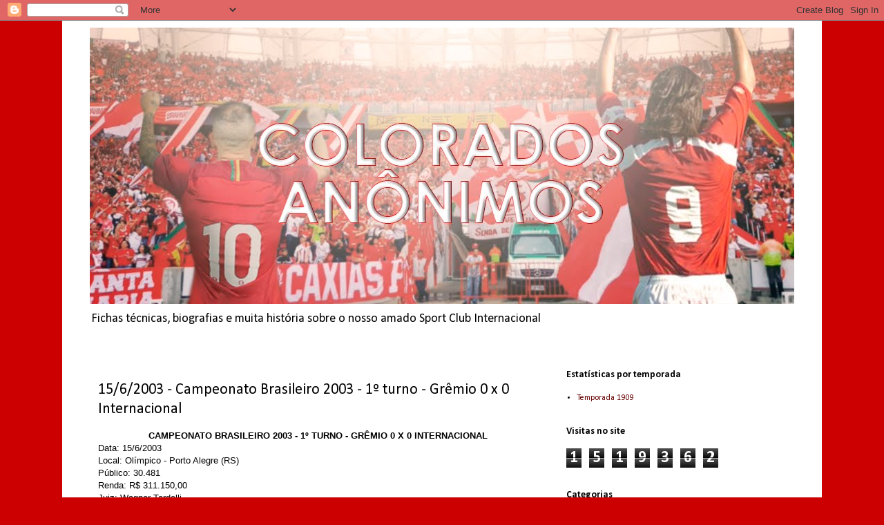

--- FILE ---
content_type: text/html; charset=UTF-8
request_url: https://www.coloradosanonimos.com.br/b/stats?style=BLACK_TRANSPARENT&timeRange=ALL_TIME&token=APq4FmD6FGzIne_swVbJtydUNdaaU_Upqi6eM_DbDfwV8KGwEv0eZU2iO427y8YGIa37AL3W9Ms9gVHU-9cfPLU6I9FMpFV5vQ
body_size: 49
content:
{"total":1519362,"sparklineOptions":{"backgroundColor":{"fillOpacity":0.1,"fill":"#000000"},"series":[{"areaOpacity":0.3,"color":"#202020"}]},"sparklineData":[[0,97],[1,89],[2,99],[3,69],[4,54],[5,85],[6,82],[7,60],[8,68],[9,53],[10,59],[11,50],[12,50],[13,62],[14,45],[15,59],[16,73],[17,58],[18,55],[19,60],[20,39],[21,61],[22,56],[23,70],[24,71],[25,86],[26,82],[27,74],[28,92],[29,80]],"nextTickMs":360000}

--- FILE ---
content_type: text/html; charset=utf-8
request_url: https://www.google.com/recaptcha/api2/aframe
body_size: 255
content:
<!DOCTYPE HTML><html><head><meta http-equiv="content-type" content="text/html; charset=UTF-8"></head><body><script nonce="iN045zd7Wiby0mxzg0jaEg">/** Anti-fraud and anti-abuse applications only. See google.com/recaptcha */ try{var clients={'sodar':'https://pagead2.googlesyndication.com/pagead/sodar?'};window.addEventListener("message",function(a){try{if(a.source===window.parent){var b=JSON.parse(a.data);var c=clients[b['id']];if(c){var d=document.createElement('img');d.src=c+b['params']+'&rc='+(localStorage.getItem("rc::a")?sessionStorage.getItem("rc::b"):"");window.document.body.appendChild(d);sessionStorage.setItem("rc::e",parseInt(sessionStorage.getItem("rc::e")||0)+1);localStorage.setItem("rc::h",'1768086261100');}}}catch(b){}});window.parent.postMessage("_grecaptcha_ready", "*");}catch(b){}</script></body></html>